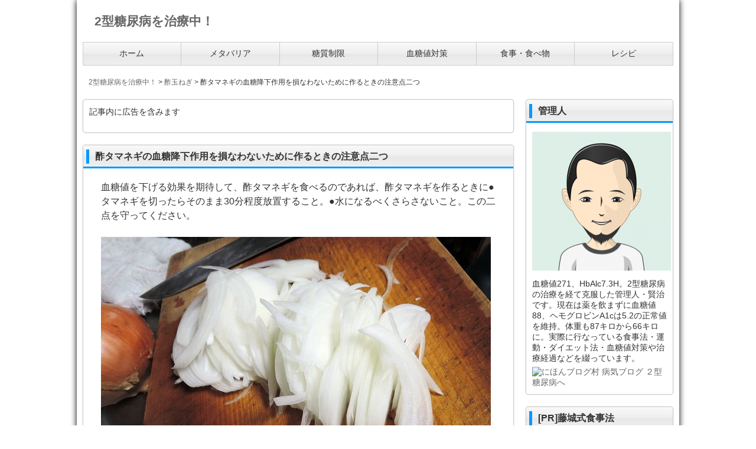

--- FILE ---
content_type: text/html; charset=UTF-8
request_url: https://asimil.biz/1999
body_size: 13352
content:
<!DOCTYPE html>
<html dir="ltr" lang="ja" id="html">
<head>
<meta charset="UTF-8">
<meta name="viewport" content="width=device-width, user-scalable=yes, maximum-scale=1.0, minimum-scale=1.0">
<title>酢タマネギの血糖降下作用を損なわないために作るときの注意点二つ | 2型糖尿病を治療中！</title>
<meta name="description" content="血糖値を下げる効果を期待して、酢タマネギを食べるのであれば、酢タマネギを作るときに●タマネギを切ったらそのまま30分程度放置すること。●水になるべくさらさないこと。この二点を守ってください。タマネギを切ると、タマネギの繊維が壊されて「チオスルフィネート」という成分が出てきます。チオスルフィネートには…"/>
<link rel="stylesheet" href="https://asimil.biz/wp-content/themes/LP_Designer_2CRSA01D/style.css" type="text/css" media="screen,print"/>
<link rel="alternate" type="application/rss+xml" title="2型糖尿病を治療中！ RSS Feed" href="https://asimil.biz/feed"/>
<link rel="pingback" href="https://asimil.biz/xmlrpc.php"/>
<style type="text/css" media="screen">
#header, h1.posttitle, h2.posttitle, h1.posttitle span, h2.posttitle span, h3.posttitle span, h2.posttitleN, h3.posttitle, #sideR h3, #sideR h3 span, #side h3, #side h3 span, #commentF h3 span, #commentF2col h3 span, .topnew h3, .contents a.more-link, .widget_prof a p.more-link, #thumbsCatTop a h3, #main h3.prof, #main h3.prof span {border-color: ;}
#footer .widget h3, .sidebanner01 li, div.tothetop a, div.tothetop a:hover, .contents a.more-link, .widget_prof a p.more-link, #thumbsCatTop a h3 {background-color: ;}
a:link, a:visited, a:active, #globalIn .menu li a, .more-link, #globalIn .menu li li a, #globalIn .menu li li a:visited {color: ;}
a:hover, #globalIn .menu li a:hover, #globalIn .menu li li a:hover {color: ;}
#onecol {background-color: ;}
.contents h2, .contents h2 span, .contents h3 { background-color: ;}
.contents h4 { border-left-color: ;}
.contents h5, .contents h5.related { border-bottom-color: ;}
.post .contents, #main .post .contents { font-size: 16px;}
.contents section, .contents section p { line-height: ;}
#footer {background-color: ;}
h1.posttitle,h2.posttitle,h3.posttitle,#global ul li a,#global ul li ul li,#side h3,#main h3.prof,#commentF h3,a.menu-link {background: ;background: -moz-linear-gradient(top,  0%,  50%,  51%,  100%);background: -webkit-gradient(linear, left top, left bottom, color-stop(0%,), color-stop(50%,), color-stop(51%,), color-stop(100%,));background: -webkit-linear-gradient(top,  0%, 50%, 51%, 100%);background: -o-linear-gradient(top,  0%, 50%, 51%, 100%);background: -ms-linear-gradient(top,  0%, 50%, 51%, 100%);filter: progid:DXImageTransform.Microsoft.gradient( startColorstr='', endColorstr='',GradientType=0 );background: linear-gradient(top,  0%, 50%, 51%, 100%);}
#global ul li a:hover,#global ul li ul li a:hover,nav[role=navigation] ul li a:hover,nav[role=navigation] ul li ul li a:hover {background-color:;}
#global ul li a:hover,#global ul li ul li a:hover,nav[role=navigation] ul li a:hover,nav[role=navigation] ul li ul li a:hover {color:;}
.menu-description{color:;}
h1.posttitle,h2.posttitle,h3.posttitle,#commentF h3,#side h3,#main h3.prof{color:;}
#global ul li a,#global ul li ul li a,#global ul li li a:visited,a:link.menu-link,a:hover.menu-link,a:visited.menu-link,nav[role=navigation] ul li a,nav[role=navigation] ul li ul li a,nav[role=navigation] ul li li a:visited {color:;}
@media only screen and (max-width: 999px){
nav[role=navigation] {background: #333;}
nav[role=navigation] ul li a {color: #fff;border-bottom: 1px solid #000;background-img: url(img/arw12.png) no-repeat 0;}
nav[role=navigation] ul li ul li a {color: #fff;border-bottom: 1px solid #000;background-img: url(img/arw13.png) no-repeat 0;}
nav[role=navigation] ul li a:hover,nav[role=navigation] ul li ul li a:hover{color: #fff;background-color: #333;background-img: url(img/arw13.png) no-repeat 0;}}
</style><script type="text/javascript" src="https://ajax.googleapis.com/ajax/libs/jquery/1.7.2/jquery.min.js"></script>
<script src="https://asimil.biz/wp-content/themes/LP_Designer_2CRSA01D/js/scrolltop.js"></script>
<script src="https://asimil.biz/wp-content/themes/LP_Designer_2CRSA01D/js/button01.js"></script>
<script src="https://asimil.biz/wp-content/themes/LP_Designer_2CRSA01D/js/gmenu.js"></script>
<!--[if lt IE 9]>
<script src="http://html5shiv.googlecode.com/svn/trunk/html5.js"></script>
<script src="http://css3-mediaqueries-js.googlecode.com/svn/trunk/css3-mediaqueries.js"></script>
<![endif]-->

		<!-- All in One SEO 4.4.0.1 - aioseo.com -->
		<meta name="robots" content="max-image-preview:large"/>
		<link rel="canonical" href="https://asimil.biz/1999"/>
		<meta name="generator" content="All in One SEO (AIOSEO) 4.4.0.1"/>
		<script type="application/ld+json" class="aioseo-schema">
			{"@context":"https:\/\/schema.org","@graph":[{"@type":"Article","@id":"https:\/\/asimil.biz\/1999#article","name":"\u9162\u30bf\u30de\u30cd\u30ae\u306e\u8840\u7cd6\u964d\u4e0b\u4f5c\u7528\u3092\u640d\u306a\u308f\u306a\u3044\u305f\u3081\u306b\u4f5c\u308b\u3068\u304d\u306e\u6ce8\u610f\u70b9\u4e8c\u3064 | 2\u578b\u7cd6\u5c3f\u75c5\u3092\u6cbb\u7642\u4e2d\uff01","headline":"\u9162\u30bf\u30de\u30cd\u30ae\u306e\u8840\u7cd6\u964d\u4e0b\u4f5c\u7528\u3092\u640d\u306a\u308f\u306a\u3044\u305f\u3081\u306b\u4f5c\u308b\u3068\u304d\u306e\u6ce8\u610f\u70b9\u4e8c\u3064","author":{"@id":"https:\/\/asimil.biz\/author\/admin#author"},"publisher":{"@id":"https:\/\/asimil.biz\/#organization"},"image":{"@type":"ImageObject","url":"https:\/\/asimil.biz\/wp-content\/uploads\/2018\/04\/802-1.jpg","width":660,"height":400,"caption":"\u30bf\u30de\u30cd\u30ae\u306e\u30b9\u30e9\u30a4\u30b9"},"datePublished":"2018-04-20T11:41:21+09:00","dateModified":"2021-01-15T00:52:12+09:00","inLanguage":"ja","mainEntityOfPage":{"@id":"https:\/\/asimil.biz\/1999#webpage"},"isPartOf":{"@id":"https:\/\/asimil.biz\/1999#webpage"},"articleSection":"\u9162\u7389\u306d\u304e, \u9162\u30bf\u30de\u30cd\u30ae \u4f5c\u308a\u65b9, \u9162\u30bf\u30de\u30cd\u30ae \u8840\u7cd6\u5024"},{"@type":"BreadcrumbList","@id":"https:\/\/asimil.biz\/1999#breadcrumblist","itemListElement":[{"@type":"ListItem","@id":"https:\/\/asimil.biz\/#listItem","position":1,"item":{"@type":"WebPage","@id":"https:\/\/asimil.biz\/","name":"\u30db\u30fc\u30e0","description":"\u8840\u7cd6\u5024\u304c271\u3001HbAlc\u306f7.3H\u3002\u7acb\u6d3e\u306a\u7cd6\u5c3f\u75c5\u3067\u3059\uff01\u3068\u533b\u8005\u306b\u5ba3\u544a\u3055\u308c\u3066\u59cb\u3081\u305f\u8840\u7cd6\u30b3\u30f3\u30c8\u30ed\u30fc\u30eb\u5b9f\u8df5\u8a18","url":"https:\/\/asimil.biz\/"}}]},{"@type":"Organization","@id":"https:\/\/asimil.biz\/#organization","name":"2\u578b\u7cd6\u5c3f\u75c5\u3092\u6cbb\u7642\u4e2d\uff01","url":"https:\/\/asimil.biz\/"},{"@type":"Person","@id":"https:\/\/asimil.biz\/author\/admin#author","url":"https:\/\/asimil.biz\/author\/admin","name":"admin"},{"@type":"WebPage","@id":"https:\/\/asimil.biz\/1999#webpage","url":"https:\/\/asimil.biz\/1999","name":"\u9162\u30bf\u30de\u30cd\u30ae\u306e\u8840\u7cd6\u964d\u4e0b\u4f5c\u7528\u3092\u640d\u306a\u308f\u306a\u3044\u305f\u3081\u306b\u4f5c\u308b\u3068\u304d\u306e\u6ce8\u610f\u70b9\u4e8c\u3064 | 2\u578b\u7cd6\u5c3f\u75c5\u3092\u6cbb\u7642\u4e2d\uff01","inLanguage":"ja","isPartOf":{"@id":"https:\/\/asimil.biz\/#website"},"breadcrumb":{"@id":"https:\/\/asimil.biz\/1999#breadcrumblist"},"author":{"@id":"https:\/\/asimil.biz\/author\/admin#author"},"creator":{"@id":"https:\/\/asimil.biz\/author\/admin#author"},"image":{"@type":"ImageObject","url":"https:\/\/asimil.biz\/wp-content\/uploads\/2018\/04\/802-1.jpg","@id":"https:\/\/asimil.biz\/#mainImage","width":660,"height":400,"caption":"\u30bf\u30de\u30cd\u30ae\u306e\u30b9\u30e9\u30a4\u30b9"},"primaryImageOfPage":{"@id":"https:\/\/asimil.biz\/1999#mainImage"},"datePublished":"2018-04-20T11:41:21+09:00","dateModified":"2021-01-15T00:52:12+09:00"},{"@type":"WebSite","@id":"https:\/\/asimil.biz\/#website","url":"https:\/\/asimil.biz\/","name":"2\u578b\u7cd6\u5c3f\u75c5\u3092\u6cbb\u7642\u4e2d\uff01","description":"\u8840\u7cd6\u5024\u304c271\u3001HbAlc\u306f7.3H\u3002\u7acb\u6d3e\u306a\u7cd6\u5c3f\u75c5\u3067\u3059\uff01\u3068\u533b\u8005\u306b\u5ba3\u544a\u3055\u308c\u3066\u59cb\u3081\u305f\u8840\u7cd6\u30b3\u30f3\u30c8\u30ed\u30fc\u30eb\u5b9f\u8df5\u8a18","inLanguage":"ja","publisher":{"@id":"https:\/\/asimil.biz\/#organization"}}]}
		</script>
		<!-- All in One SEO -->

<link rel='dns-prefetch' href='//stats.wp.com'/>
<link rel='dns-prefetch' href='//v0.wordpress.com'/>
<link rel="alternate" type="application/rss+xml" title="2型糖尿病を治療中！ &raquo; フィード" href="https://asimil.biz/feed"/>
<link rel="alternate" type="application/rss+xml" title="2型糖尿病を治療中！ &raquo; コメントフィード" href="https://asimil.biz/comments/feed"/>
<link rel="alternate" title="oEmbed (JSON)" type="application/json+oembed" href="https://asimil.biz/wp-json/oembed/1.0/embed?url=https%3A%2F%2Fasimil.biz%2F1999"/>
<link rel="alternate" title="oEmbed (XML)" type="text/xml+oembed" href="https://asimil.biz/wp-json/oembed/1.0/embed?url=https%3A%2F%2Fasimil.biz%2F1999&#038;format=xml"/>
<style id='wp-img-auto-sizes-contain-inline-css' type='text/css'>
img:is([sizes=auto i],[sizes^="auto," i]){contain-intrinsic-size:3000px 1500px}
/*# sourceURL=wp-img-auto-sizes-contain-inline-css */
</style>
<style id='wp-emoji-styles-inline-css' type='text/css'>

	img.wp-smiley, img.emoji {
		display: inline !important;
		border: none !important;
		box-shadow: none !important;
		height: 1em !important;
		width: 1em !important;
		margin: 0 0.07em !important;
		vertical-align: -0.1em !important;
		background: none !important;
		padding: 0 !important;
	}
/*# sourceURL=wp-emoji-styles-inline-css */
</style>
<style id='wp-block-library-inline-css' type='text/css'>
:root{--wp-block-synced-color:#7a00df;--wp-block-synced-color--rgb:122,0,223;--wp-bound-block-color:var(--wp-block-synced-color);--wp-editor-canvas-background:#ddd;--wp-admin-theme-color:#007cba;--wp-admin-theme-color--rgb:0,124,186;--wp-admin-theme-color-darker-10:#006ba1;--wp-admin-theme-color-darker-10--rgb:0,107,160.5;--wp-admin-theme-color-darker-20:#005a87;--wp-admin-theme-color-darker-20--rgb:0,90,135;--wp-admin-border-width-focus:2px}@media (min-resolution:192dpi){:root{--wp-admin-border-width-focus:1.5px}}.wp-element-button{cursor:pointer}:root .has-very-light-gray-background-color{background-color:#eee}:root .has-very-dark-gray-background-color{background-color:#313131}:root .has-very-light-gray-color{color:#eee}:root .has-very-dark-gray-color{color:#313131}:root .has-vivid-green-cyan-to-vivid-cyan-blue-gradient-background{background:linear-gradient(135deg,#00d084,#0693e3)}:root .has-purple-crush-gradient-background{background:linear-gradient(135deg,#34e2e4,#4721fb 50%,#ab1dfe)}:root .has-hazy-dawn-gradient-background{background:linear-gradient(135deg,#faaca8,#dad0ec)}:root .has-subdued-olive-gradient-background{background:linear-gradient(135deg,#fafae1,#67a671)}:root .has-atomic-cream-gradient-background{background:linear-gradient(135deg,#fdd79a,#004a59)}:root .has-nightshade-gradient-background{background:linear-gradient(135deg,#330968,#31cdcf)}:root .has-midnight-gradient-background{background:linear-gradient(135deg,#020381,#2874fc)}:root{--wp--preset--font-size--normal:16px;--wp--preset--font-size--huge:42px}.has-regular-font-size{font-size:1em}.has-larger-font-size{font-size:2.625em}.has-normal-font-size{font-size:var(--wp--preset--font-size--normal)}.has-huge-font-size{font-size:var(--wp--preset--font-size--huge)}.has-text-align-center{text-align:center}.has-text-align-left{text-align:left}.has-text-align-right{text-align:right}.has-fit-text{white-space:nowrap!important}#end-resizable-editor-section{display:none}.aligncenter{clear:both}.items-justified-left{justify-content:flex-start}.items-justified-center{justify-content:center}.items-justified-right{justify-content:flex-end}.items-justified-space-between{justify-content:space-between}.screen-reader-text{border:0;clip-path:inset(50%);height:1px;margin:-1px;overflow:hidden;padding:0;position:absolute;width:1px;word-wrap:normal!important}.screen-reader-text:focus{background-color:#ddd;clip-path:none;color:#444;display:block;font-size:1em;height:auto;left:5px;line-height:normal;padding:15px 23px 14px;text-decoration:none;top:5px;width:auto;z-index:100000}html :where(.has-border-color){border-style:solid}html :where([style*=border-top-color]){border-top-style:solid}html :where([style*=border-right-color]){border-right-style:solid}html :where([style*=border-bottom-color]){border-bottom-style:solid}html :where([style*=border-left-color]){border-left-style:solid}html :where([style*=border-width]){border-style:solid}html :where([style*=border-top-width]){border-top-style:solid}html :where([style*=border-right-width]){border-right-style:solid}html :where([style*=border-bottom-width]){border-bottom-style:solid}html :where([style*=border-left-width]){border-left-style:solid}html :where(img[class*=wp-image-]){height:auto;max-width:100%}:where(figure){margin:0 0 1em}html :where(.is-position-sticky){--wp-admin--admin-bar--position-offset:var(--wp-admin--admin-bar--height,0px)}@media screen and (max-width:600px){html :where(.is-position-sticky){--wp-admin--admin-bar--position-offset:0px}}
.has-text-align-justify{text-align:justify;}

/*# sourceURL=wp-block-library-inline-css */
</style><style id='global-styles-inline-css' type='text/css'>
:root{--wp--preset--aspect-ratio--square: 1;--wp--preset--aspect-ratio--4-3: 4/3;--wp--preset--aspect-ratio--3-4: 3/4;--wp--preset--aspect-ratio--3-2: 3/2;--wp--preset--aspect-ratio--2-3: 2/3;--wp--preset--aspect-ratio--16-9: 16/9;--wp--preset--aspect-ratio--9-16: 9/16;--wp--preset--color--black: #000000;--wp--preset--color--cyan-bluish-gray: #abb8c3;--wp--preset--color--white: #ffffff;--wp--preset--color--pale-pink: #f78da7;--wp--preset--color--vivid-red: #cf2e2e;--wp--preset--color--luminous-vivid-orange: #ff6900;--wp--preset--color--luminous-vivid-amber: #fcb900;--wp--preset--color--light-green-cyan: #7bdcb5;--wp--preset--color--vivid-green-cyan: #00d084;--wp--preset--color--pale-cyan-blue: #8ed1fc;--wp--preset--color--vivid-cyan-blue: #0693e3;--wp--preset--color--vivid-purple: #9b51e0;--wp--preset--gradient--vivid-cyan-blue-to-vivid-purple: linear-gradient(135deg,rgb(6,147,227) 0%,rgb(155,81,224) 100%);--wp--preset--gradient--light-green-cyan-to-vivid-green-cyan: linear-gradient(135deg,rgb(122,220,180) 0%,rgb(0,208,130) 100%);--wp--preset--gradient--luminous-vivid-amber-to-luminous-vivid-orange: linear-gradient(135deg,rgb(252,185,0) 0%,rgb(255,105,0) 100%);--wp--preset--gradient--luminous-vivid-orange-to-vivid-red: linear-gradient(135deg,rgb(255,105,0) 0%,rgb(207,46,46) 100%);--wp--preset--gradient--very-light-gray-to-cyan-bluish-gray: linear-gradient(135deg,rgb(238,238,238) 0%,rgb(169,184,195) 100%);--wp--preset--gradient--cool-to-warm-spectrum: linear-gradient(135deg,rgb(74,234,220) 0%,rgb(151,120,209) 20%,rgb(207,42,186) 40%,rgb(238,44,130) 60%,rgb(251,105,98) 80%,rgb(254,248,76) 100%);--wp--preset--gradient--blush-light-purple: linear-gradient(135deg,rgb(255,206,236) 0%,rgb(152,150,240) 100%);--wp--preset--gradient--blush-bordeaux: linear-gradient(135deg,rgb(254,205,165) 0%,rgb(254,45,45) 50%,rgb(107,0,62) 100%);--wp--preset--gradient--luminous-dusk: linear-gradient(135deg,rgb(255,203,112) 0%,rgb(199,81,192) 50%,rgb(65,88,208) 100%);--wp--preset--gradient--pale-ocean: linear-gradient(135deg,rgb(255,245,203) 0%,rgb(182,227,212) 50%,rgb(51,167,181) 100%);--wp--preset--gradient--electric-grass: linear-gradient(135deg,rgb(202,248,128) 0%,rgb(113,206,126) 100%);--wp--preset--gradient--midnight: linear-gradient(135deg,rgb(2,3,129) 0%,rgb(40,116,252) 100%);--wp--preset--font-size--small: 13px;--wp--preset--font-size--medium: 20px;--wp--preset--font-size--large: 36px;--wp--preset--font-size--x-large: 42px;--wp--preset--spacing--20: 0.44rem;--wp--preset--spacing--30: 0.67rem;--wp--preset--spacing--40: 1rem;--wp--preset--spacing--50: 1.5rem;--wp--preset--spacing--60: 2.25rem;--wp--preset--spacing--70: 3.38rem;--wp--preset--spacing--80: 5.06rem;--wp--preset--shadow--natural: 6px 6px 9px rgba(0, 0, 0, 0.2);--wp--preset--shadow--deep: 12px 12px 50px rgba(0, 0, 0, 0.4);--wp--preset--shadow--sharp: 6px 6px 0px rgba(0, 0, 0, 0.2);--wp--preset--shadow--outlined: 6px 6px 0px -3px rgb(255, 255, 255), 6px 6px rgb(0, 0, 0);--wp--preset--shadow--crisp: 6px 6px 0px rgb(0, 0, 0);}:where(.is-layout-flex){gap: 0.5em;}:where(.is-layout-grid){gap: 0.5em;}body .is-layout-flex{display: flex;}.is-layout-flex{flex-wrap: wrap;align-items: center;}.is-layout-flex > :is(*, div){margin: 0;}body .is-layout-grid{display: grid;}.is-layout-grid > :is(*, div){margin: 0;}:where(.wp-block-columns.is-layout-flex){gap: 2em;}:where(.wp-block-columns.is-layout-grid){gap: 2em;}:where(.wp-block-post-template.is-layout-flex){gap: 1.25em;}:where(.wp-block-post-template.is-layout-grid){gap: 1.25em;}.has-black-color{color: var(--wp--preset--color--black) !important;}.has-cyan-bluish-gray-color{color: var(--wp--preset--color--cyan-bluish-gray) !important;}.has-white-color{color: var(--wp--preset--color--white) !important;}.has-pale-pink-color{color: var(--wp--preset--color--pale-pink) !important;}.has-vivid-red-color{color: var(--wp--preset--color--vivid-red) !important;}.has-luminous-vivid-orange-color{color: var(--wp--preset--color--luminous-vivid-orange) !important;}.has-luminous-vivid-amber-color{color: var(--wp--preset--color--luminous-vivid-amber) !important;}.has-light-green-cyan-color{color: var(--wp--preset--color--light-green-cyan) !important;}.has-vivid-green-cyan-color{color: var(--wp--preset--color--vivid-green-cyan) !important;}.has-pale-cyan-blue-color{color: var(--wp--preset--color--pale-cyan-blue) !important;}.has-vivid-cyan-blue-color{color: var(--wp--preset--color--vivid-cyan-blue) !important;}.has-vivid-purple-color{color: var(--wp--preset--color--vivid-purple) !important;}.has-black-background-color{background-color: var(--wp--preset--color--black) !important;}.has-cyan-bluish-gray-background-color{background-color: var(--wp--preset--color--cyan-bluish-gray) !important;}.has-white-background-color{background-color: var(--wp--preset--color--white) !important;}.has-pale-pink-background-color{background-color: var(--wp--preset--color--pale-pink) !important;}.has-vivid-red-background-color{background-color: var(--wp--preset--color--vivid-red) !important;}.has-luminous-vivid-orange-background-color{background-color: var(--wp--preset--color--luminous-vivid-orange) !important;}.has-luminous-vivid-amber-background-color{background-color: var(--wp--preset--color--luminous-vivid-amber) !important;}.has-light-green-cyan-background-color{background-color: var(--wp--preset--color--light-green-cyan) !important;}.has-vivid-green-cyan-background-color{background-color: var(--wp--preset--color--vivid-green-cyan) !important;}.has-pale-cyan-blue-background-color{background-color: var(--wp--preset--color--pale-cyan-blue) !important;}.has-vivid-cyan-blue-background-color{background-color: var(--wp--preset--color--vivid-cyan-blue) !important;}.has-vivid-purple-background-color{background-color: var(--wp--preset--color--vivid-purple) !important;}.has-black-border-color{border-color: var(--wp--preset--color--black) !important;}.has-cyan-bluish-gray-border-color{border-color: var(--wp--preset--color--cyan-bluish-gray) !important;}.has-white-border-color{border-color: var(--wp--preset--color--white) !important;}.has-pale-pink-border-color{border-color: var(--wp--preset--color--pale-pink) !important;}.has-vivid-red-border-color{border-color: var(--wp--preset--color--vivid-red) !important;}.has-luminous-vivid-orange-border-color{border-color: var(--wp--preset--color--luminous-vivid-orange) !important;}.has-luminous-vivid-amber-border-color{border-color: var(--wp--preset--color--luminous-vivid-amber) !important;}.has-light-green-cyan-border-color{border-color: var(--wp--preset--color--light-green-cyan) !important;}.has-vivid-green-cyan-border-color{border-color: var(--wp--preset--color--vivid-green-cyan) !important;}.has-pale-cyan-blue-border-color{border-color: var(--wp--preset--color--pale-cyan-blue) !important;}.has-vivid-cyan-blue-border-color{border-color: var(--wp--preset--color--vivid-cyan-blue) !important;}.has-vivid-purple-border-color{border-color: var(--wp--preset--color--vivid-purple) !important;}.has-vivid-cyan-blue-to-vivid-purple-gradient-background{background: var(--wp--preset--gradient--vivid-cyan-blue-to-vivid-purple) !important;}.has-light-green-cyan-to-vivid-green-cyan-gradient-background{background: var(--wp--preset--gradient--light-green-cyan-to-vivid-green-cyan) !important;}.has-luminous-vivid-amber-to-luminous-vivid-orange-gradient-background{background: var(--wp--preset--gradient--luminous-vivid-amber-to-luminous-vivid-orange) !important;}.has-luminous-vivid-orange-to-vivid-red-gradient-background{background: var(--wp--preset--gradient--luminous-vivid-orange-to-vivid-red) !important;}.has-very-light-gray-to-cyan-bluish-gray-gradient-background{background: var(--wp--preset--gradient--very-light-gray-to-cyan-bluish-gray) !important;}.has-cool-to-warm-spectrum-gradient-background{background: var(--wp--preset--gradient--cool-to-warm-spectrum) !important;}.has-blush-light-purple-gradient-background{background: var(--wp--preset--gradient--blush-light-purple) !important;}.has-blush-bordeaux-gradient-background{background: var(--wp--preset--gradient--blush-bordeaux) !important;}.has-luminous-dusk-gradient-background{background: var(--wp--preset--gradient--luminous-dusk) !important;}.has-pale-ocean-gradient-background{background: var(--wp--preset--gradient--pale-ocean) !important;}.has-electric-grass-gradient-background{background: var(--wp--preset--gradient--electric-grass) !important;}.has-midnight-gradient-background{background: var(--wp--preset--gradient--midnight) !important;}.has-small-font-size{font-size: var(--wp--preset--font-size--small) !important;}.has-medium-font-size{font-size: var(--wp--preset--font-size--medium) !important;}.has-large-font-size{font-size: var(--wp--preset--font-size--large) !important;}.has-x-large-font-size{font-size: var(--wp--preset--font-size--x-large) !important;}
/*# sourceURL=global-styles-inline-css */
</style>

<style id='classic-theme-styles-inline-css' type='text/css'>
/*! This file is auto-generated */
.wp-block-button__link{color:#fff;background-color:#32373c;border-radius:9999px;box-shadow:none;text-decoration:none;padding:calc(.667em + 2px) calc(1.333em + 2px);font-size:1.125em}.wp-block-file__button{background:#32373c;color:#fff;text-decoration:none}
/*# sourceURL=/wp-includes/css/classic-themes.min.css */
</style>
<link rel='stylesheet' id='arve-main-css' href='https://asimil.biz/wp-content/plugins/advanced-responsive-video-embedder/build/main.css?ver=b087dd41bba279baeb77' type='text/css' media='all'/>
<link rel='stylesheet' id='tablepress-default-css' href='https://asimil.biz/wp-content/plugins/tablepress/css/build/default.css?ver=2.1.4' type='text/css' media='all'/>
<link rel='stylesheet' id='jetpack_css-css' href='https://asimil.biz/wp-content/plugins/jetpack/css/jetpack.css?ver=12.2.2' type='text/css' media='all'/>
<link rel="https://api.w.org/" href="https://asimil.biz/wp-json/"/><link rel="alternate" title="JSON" type="application/json" href="https://asimil.biz/wp-json/wp/v2/posts/1999"/><link rel="EditURI" type="application/rsd+xml" title="RSD" href="https://asimil.biz/xmlrpc.php?rsd"/>
<link rel='shortlink' href='https://wp.me/p9k1Op-wf'/>
	<style>img#wpstats{display:none}</style>
		<style type="text/css">.broken_link, a.broken_link {
	text-decoration: line-through;
}</style><style type="text/css" id="wp-custom-css">/* 001 */
.button001 a {
    background: #eee;
    border-radius: 3px;
    position: relative;
    display: flex;
    justify-content: space-around;
    align-items: center;
    margin: 0 auto;
    max-width: 280px;
    padding: 10px 25px;
    color: #313131;
    transition: 0.3s ease-in-out;
    font-weight: 500;
}
.button001 a:hover {
    background: #313131;
    color: #FFF;
}
.button001 a:after {
    content: '';
    width: 5px;
    height: 5px;
    border-top: 3px solid #313131;
    border-right: 3px solid #313131;
    transform: rotate(45deg) translateY(-50%);
    position: absolute;
    top: 50%;
    right: 20px;
    border-radius: 1px;
    transition: 0.3s ease-in-out;
}
.button001 a:hover:after {
    border-color: #FFF;
}</style></head>

<body class="wp-singular post-template-default single single-post postid-1999 single-format-standard wp-theme-LP_Designer_2CRSA01D">

<div class="navi" id="navi">

<div id="wrapper">

<header>
		<hgroup id="header">
		<div id="headerIn">

		<div class="titleTop">
					<a href="https://asimil.biz/" title="2型糖尿病を治療中！" rel="home"><p>2型糖尿病を治療中！</p></a>
				</div><!-- /.titleTop -->

		<!-- ヘッダー部説明 -->
							
		</div><!-- /#headerIn -->	
	</hgroup><!-- /#header --><!-- グローバルメニュー -->
<div id="" class="nav">
<nav id="global">
	<div class="menu-%e3%83%a1%e3%83%8b%e3%83%a5%e3%83%bc-1-container"><ul id="menu-%e3%83%a1%e3%83%8b%e3%83%a5%e3%83%bc-1" class="menu"><li id="menu-item-87" class="menu-item menu-item-type-custom menu-item-object-custom menu-item-home"><a href="https://asimil.biz/"><span class="menu-title">ホーム</span></a></li>
<li id="menu-item-4043" class="menu-item menu-item-type-taxonomy menu-item-object-category"><a href="https://asimil.biz/meta-barrier"><span class="menu-title">メタバリア</span></a></li>
<li id="menu-item-3368" class="menu-item menu-item-type-taxonomy menu-item-object-category"><a href="https://asimil.biz/carb"><span class="menu-title">糖質制限</span></a></li>
<li id="menu-item-92" class="menu-item menu-item-type-taxonomy menu-item-object-category"><a href="https://asimil.biz/bs"><span class="menu-title">血糖値対策</span></a></li>
<li id="menu-item-91" class="menu-item menu-item-type-taxonomy menu-item-object-category"><a href="https://asimil.biz/diet"><span class="menu-title">食事・食べ物</span></a></li>
<li id="menu-item-3418" class="menu-item menu-item-type-taxonomy menu-item-object-category"><a href="https://asimil.biz/recipe"><span class="menu-title">レシピ</span></a></li>
</ul></div></nav><!-- /#global -->
</div>
<!-- カスタムヘッダー -->
</header>

	<!-- パンくず -->
	<nav id="breadcrumbs">
		<!-- Breadcrumb NavXT 7.2.0 -->
<span property="itemListElement" typeof="ListItem"><a property="item" typeof="WebPage" title="2型糖尿病を治療中！へ移動する" href="https://asimil.biz" class="home"><span property="name">2型糖尿病を治療中！</span></a><meta property="position" content="1"></span> &gt; <span property="itemListElement" typeof="ListItem"><a property="item" typeof="WebPage" title="Go to the 酢玉ねぎ カテゴリー archives." href="https://asimil.biz/sutamanegi" class="taxonomy category"><span property="name">酢玉ねぎ</span></a><meta property="position" content="2"></span> &gt; <span property="itemListElement" typeof="ListItem"><span property="name" class="post post-post current-item">酢タマネギの血糖降下作用を損なわないために作るときの注意点二つ</span><meta property="url" content="https://asimil.biz/1999"><meta property="position" content="3"></span>	</nav><!-- /#breadcrumbs -->

<!-- /header.php -->
<div id="container">

<div id="main">

<section class="post"><div class="box"><div id="text-12" class="widget widget_text">			<div class="textwidget"><p>記事内に広告を含みます</p>
</div>
		</div></div></section>
		<article id="post-1999" class="post">

	<header>
		<h1 class="posttitle"><span>酢タマネギの血糖降下作用を損なわないために作るときの注意点二つ</span></h1>
	</header>

	<div class="contents">

			
	<section>
		<p>
血糖値を下げる効果を期待して、酢タマネギを食べるのであれば、酢タマネギを作るときに●タマネギを切ったらそのまま30分程度放置すること。●水になるべくさらさないこと。この二点を守ってください。<br><br/>
<img decoding="async" src="https://asimil.biz/img/802-1.jpg" width="" height="" border="0" align="" alt="タマネギのスライス"/>
<br><br/>
タマネギを切ると、タマネギの繊維が壊されて「チオスルフィネート」という成分が出てきます。チオスルフィネートには血糖値を下げる効果がありますが、チオスルフィネートはタマネギを切ってから20分から30分たつと生成されるので、酢タマネギを作るときは、タマネギを切ったら30分放置すると、チオスルフィネートがしっかり出てきます。<br><br/>
また、タマネギを切ったときに、「サイクロアイリン」という香り成分が生まれますが、このサイクロアイリンも血糖値を下げる作用があります。ただしサイクロアイリンは水に溶けやすいので、切ったタマネギは、なるべく水にさらさないことが、酢タマネギを作るときの注意点です。<br><br/>
<img decoding="async" src="https://asimil.biz/img/802-2.jpg" width="" height="" border="0" align="" alt="酢タマネギ"/>
<br><br/>
酢タマネギの作り方については以下の記事で詳しく解説しています。<br><br/>
・<a href="https://asimil.biz/355">血糖値を下げる酢タマネギの作り方（みじん切り編）</a><br><br></p>
	</section>

			
	<!-- ソーシャルブックマーク -->
	<div class="bookmark">
		
	</div><!-- /.bookmark -->

	<footer class="postinfo">
		<span class="tag"><a href="https://asimil.biz/tag/%e9%85%a2%e3%82%bf%e3%83%9e%e3%83%8d%e3%82%ae-%e4%bd%9c%e3%82%8a%e6%96%b9" rel="tag">酢タマネギ 作り方</a>, <a href="https://asimil.biz/tag/%e9%85%a2%e3%82%bf%e3%83%9e%e3%83%8d%e3%82%ae-%e8%a1%80%e7%b3%96%e5%80%a4" rel="tag">酢タマネギ 血糖値</a></span>						　<span class="catogory"><a href="https://asimil.biz/sutamanegi" rel="category tag">酢玉ねぎ</a></span>
	</footer><!-- /.postinfo -->

	


	</div><!-- /.contents -->

	</article><!-- /.post -->


<!-- comment.php -->

<!-- コメント表示設定 -->
            <p></p>
        <!-- /コメント表示設定 -->
    
<!-- コメント入力フォーム -->
<div id="commentF">  
</div>


<!-- /comment.php -->
<!-- 次のページへ／前のページへ -->
	<nav><p class="pagelink">
		<span class="pageprev">&laquo; <a href="https://asimil.biz/1997" rel="prev">1か月3,780円で血糖値とHbA1cが正常値を保てているボクにとって…</a></span>
		<span class="pagenext"><a href="https://asimil.biz/2001" rel="next">樹木の名前を調べるために買ったこの樹木図鑑はおすすめです。</a> &raquo;</span>
	</p></nav>
<!-- /次のページへ／前のページへ -->


</div><!-- /#main -->

<!-- sidebar.php -->

<div id="side">


<section class="box"><div id="text-4" class="widget widget_text"><h3><span>管理人</span></h3>			<div class="textwidget"><p><img src="https://asimil.biz/wp-content/uploads/2018/08/photo.png" border="0" align="" alt="管理人"/></p>
血糖値271、HbAlc7.3H。2型糖尿病の治療を経て克服した管理人・賢治です。現在は薬を飲まずに血糖値88、ヘモグロビンA1cは5.2の正常値を維持。体重も87キロから66キロに。実際に行なっている食事法・運動・ダイエット法・血糖値対策や治療経過などを綴っています。
<a href="//sick.blogmura.com/2gatatounyobyou/ranking.html"><img src="//sick.blogmura.com/2gatatounyobyou/img/2gatatounyobyou234_60.gif" width="234" height="60" border="0" alt="にほんブログ村 病気ブログ ２型糖尿病へ"/></a></div>
		</div></section><section class="box"><div id="text-9" class="widget widget_text"><h3><span>[PR]藤城式食事法</span></h3>			<div class="textwidget"><center><a href="http://www.infotop.jp/click.php?aid=134514&iid=28315" target="_blank"><img src="https://asimil.biz/wp-content/uploads/2018/08/ss.jpg" width="230" height="230" border="0" align="" alt="藤城式食事法"/></a></center></div>
		</div></section><section class="box"><div id="search-2" class="widget widget_search"><form role="search" method="get" id="searchform" class="searchform" action="https://asimil.biz/">
				<div>
					<label class="screen-reader-text" for="s">検索:</label>
					<input type="text" value="" name="s" id="s"/>
					<input type="submit" id="searchsubmit" value="検索"/>
				</div>
			</form></div></section><div class="sideb">
<ul class="sidebanner01">
<li><a href="https://px.a8.net/svt/ejp?a8mat=2ZN7UI+F00CMQ+43JO+631SZ" target=""><span>［PR］血糖値を徹底サポート</span></a></li>
<li><a href="https://t.afi-b.com/visit.php?a=O8554l-X293403x&amp;p=T883413W" target="_blank"><span>［PR］金の菊芋</span></a></li>
<li><a href="https://px.a8.net/svt/ejp?a8mat=35S1FZ+GHLD2Q+3NZO+2BDBUB" target="_blank"><span>［PR］糖の値を抑える</span></a></li>
</ul>
</div><section class="widget">
	<header>
		<h3 class="widget-title"><span>新着記事</span></h3>
	</header>
		<ul>
				<li class="listnone">
			<a href="https://asimil.biz/4088"><img width="60" height="60" src="https://asimil.biz/wp-content/uploads/2023/07/1676-90x90.jpg" class="left wp-post-image" alt="ヤマモモ" decoding="async" loading="lazy" srcset="https://asimil.biz/wp-content/uploads/2023/07/1676-90x90.jpg 90w, https://asimil.biz/wp-content/uploads/2023/07/1676-150x150.jpg 150w" sizes="auto, (max-width: 60px) 100vw, 60px"/></a>
			<header>
			<a href="https://asimil.biz/4088"><h4>涼味！夏はやっぱりヤマモモジュース。有効成分のブドウ糖で夏バテ防止</h4></a>
			</header>
			<p class="postdateSide">
						<span class="catogory"><a href="https://asimil.biz/drink" rel="category tag">飲み物</a></span></p>
		</li>
				<li class="listnone">
			<a href="https://asimil.biz/4086"><img width="60" height="60" src="https://asimil.biz/wp-content/uploads/2023/07/1675-1-90x90.jpg" class="left wp-post-image" alt="『女性自身』2023年7月18日号" decoding="async" loading="lazy" srcset="https://asimil.biz/wp-content/uploads/2023/07/1675-1-90x90.jpg 90w, https://asimil.biz/wp-content/uploads/2023/07/1675-1-150x150.jpg 150w" sizes="auto, (max-width: 60px) 100vw, 60px"/></a>
			<header>
			<a href="https://asimil.biz/4086"><h4>2型糖尿病患者の100人に一人は治っていた。患者4万8000人のデータで判明</h4></a>
			</header>
			<p class="postdateSide">
						<span class="catogory"><a href="https://asimil.biz/book" rel="category tag">書籍</a></span></p>
		</li>
				<li class="listnone">
			<a href="https://asimil.biz/4081"><img width="60" height="60" src="https://asimil.biz/wp-content/uploads/2023/06/1674-1-90x90.jpg" class="left wp-post-image" alt="降圧剤（コニール錠）" decoding="async" loading="lazy" srcset="https://asimil.biz/wp-content/uploads/2023/06/1674-1-90x90.jpg 90w, https://asimil.biz/wp-content/uploads/2023/06/1674-1-150x150.jpg 150w" sizes="auto, (max-width: 60px) 100vw, 60px"/></a>
			<header>
			<a href="https://asimil.biz/4081"><h4>91歳の母の降圧剤をやめさせた｜やっぱり高血圧はほっとくのが一番</h4></a>
			</header>
			<p class="postdateSide">
						<span class="catogory"><a href="https://asimil.biz/etc" rel="category tag">あれこれ</a></span></p>
		</li>
				</ul>
</section><section class="box"><div id="categories-2" class="widget widget_categories"><h3><span>カテゴリー</span></h3><form action="https://asimil.biz" method="get"><label class="screen-reader-text" for="cat">カテゴリー</label><select name='cat' id='cat' class='postform'>
	<option value='-1'>カテゴリーを選択</option>
	<option class="level-0" value="1">あれこれ</option>
	<option class="level-0" value="432">お茶</option>
	<option class="level-0" value="2900">むずむず症候群</option>
	<option class="level-0" value="884">アカポリ</option>
	<option class="level-0" value="483">エゴマ・アマニ</option>
	<option class="level-0" value="833">クイズ</option>
	<option class="level-0" value="433">グルコケア</option>
	<option class="level-0" value="1426">コレステロール</option>
	<option class="level-0" value="1538">サラシア</option>
	<option class="level-0" value="2232">テレビ番組</option>
	<option class="level-0" value="2341">ビーツ</option>
	<option class="level-0" value="858">マグネシウム</option>
	<option class="level-0" value="3274">メタバリア</option>
	<option class="level-0" value="3891">メタバリアプレミアムEX</option>
	<option class="level-0" value="564">レシピ</option>
	<option class="level-0" value="6">予防</option>
	<option class="level-0" value="5">体重</option>
	<option class="level-0" value="3794">在宅ワーク</option>
	<option class="level-0" value="518">書籍</option>
	<option class="level-0" value="3719">検査結果</option>
	<option class="level-0" value="3215">歳時記</option>
	<option class="level-0" value="2">治療</option>
	<option class="level-0" value="1406">減糖茶</option>
	<option class="level-0" value="2461">温泉</option>
	<option class="level-0" value="430">玄米食</option>
	<option class="level-0" value="1310">甘いもの</option>
	<option class="level-0" value="7">症状</option>
	<option class="level-0" value="2043">糖尿病改善かるた</option>
	<option class="level-0" value="2979">糖尿病検査前の食事</option>
	<option class="level-0" value="3314">糖尿病男性</option>
	<option class="level-0" value="1945">糖質制限</option>
	<option class="level-0" value="54">経過</option>
	<option class="level-0" value="1893">草花・草木</option>
	<option class="level-0" value="429">菊芋</option>
	<option class="level-0" value="17">薬</option>
	<option class="level-0" value="3772">血糖コントロール</option>
	<option class="level-0" value="67">血糖値対策</option>
	<option class="level-0" value="4">運動</option>
	<option class="level-0" value="427">酢ゴーヤ</option>
	<option class="level-0" value="428">酢玉ねぎ</option>
	<option class="level-0" value="2430">酢納豆</option>
	<option class="level-0" value="439">酵素キャベツ</option>
	<option class="level-0" value="3">食事・食べ物</option>
	<option class="level-0" value="492">飲み物</option>
</select>
</form><script type="text/javascript">
/* <![CDATA[ */

( ( dropdownId ) => {
	const dropdown = document.getElementById( dropdownId );
	function onSelectChange() {
		setTimeout( () => {
			if ( 'escape' === dropdown.dataset.lastkey ) {
				return;
			}
			if ( dropdown.value && parseInt( dropdown.value ) > 0 && dropdown instanceof HTMLSelectElement ) {
				dropdown.parentElement.submit();
			}
		}, 250 );
	}
	function onKeyUp( event ) {
		if ( 'Escape' === event.key ) {
			dropdown.dataset.lastkey = 'escape';
		} else {
			delete dropdown.dataset.lastkey;
		}
	}
	function onClick() {
		delete dropdown.dataset.lastkey;
	}
	dropdown.addEventListener( 'keyup', onKeyUp );
	dropdown.addEventListener( 'click', onClick );
	dropdown.addEventListener( 'change', onSelectChange );
})( "cat" );

//# sourceURL=WP_Widget_Categories%3A%3Awidget
/* ]]> */
</script>
</div></section><section class="box"><div id="pages-2" class="widget widget_pages"><h3><span>site map</span></h3>
			<ul>
				<li class="page_item page-item-15"><a href="https://asimil.biz/sitemap">サイトマップ</a></li>
			</ul>

			</div></section>
		
</div><!-- /#side -->

<!-- /sidebar.php -->
</div><!-- /#container -->

<!-- footer.php -->

<div class="cl"></div>

<footer id="footer">
<div id="footerIn">

<div class="widgetbox">
   
</div>

<div class="widgetbox">
</div>

<div class="widgetbox">
<section id="text-11" class="widget widget_text">			<div class="textwidget"><p><a href="https://asimil.biz/disclaimer">免責事項</a><br/>
<a href="https://asimil.biz/privacy-policy">プライバシーポリシー</a><br/>
<a href="https://asimil.biz/contact">お問い合わせ</a></p>
</div>
		</section></div>

<p class="copyright">Copyright&copy; 2026 <a href="https://asimil.biz">2型糖尿病を治療中！</a>. All rights reserved.</p>

<div class="tothetop">
<a href="#header"><span>ページトップへ</span></a>
</div><!-- /.tothetop-->

</div><!-- /#footerIn -->
</footer><!-- /#footer -->

<!-- /footer.php -->

</div><!-- /#wrapper-->

<script type="speculationrules">
{"prefetch":[{"source":"document","where":{"and":[{"href_matches":"/*"},{"not":{"href_matches":["/wp-*.php","/wp-admin/*","/wp-content/uploads/*","/wp-content/*","/wp-content/plugins/*","/wp-content/themes/LP_Designer_2CRSA01D/*","/*\\?(.+)"]}},{"not":{"selector_matches":"a[rel~=\"nofollow\"]"}},{"not":{"selector_matches":".no-prefetch, .no-prefetch a"}}]},"eagerness":"conservative"}]}
</script>
<script type="text/javascript" src="https://asimil.biz/wp-content/plugins/advanced-responsive-video-embedder/build/main.js?ver=b087dd41bba279baeb77" id="arve-main-js"></script>
<script defer type="text/javascript" src="https://stats.wp.com/e-202604.js" id="jetpack-stats-js"></script>
<script type="text/javascript" id="jetpack-stats-js-after">//<![CDATA[
_stq=window._stq||[];_stq.push(["view",{v:'ext',blog:'137760553',post:'1999',tz:'9',srv:'asimil.biz',j:'1:12.2.2'}]);_stq.push(["clickTrackerInit","137760553","1999"]);
//]]></script>
<script id="wp-emoji-settings" type="application/json">
{"baseUrl":"https://s.w.org/images/core/emoji/17.0.2/72x72/","ext":".png","svgUrl":"https://s.w.org/images/core/emoji/17.0.2/svg/","svgExt":".svg","source":{"concatemoji":"https://asimil.biz/wp-includes/js/wp-emoji-release.min.js?ver=6.9"}}
</script>
<script type="module">
/* <![CDATA[ */
/*! This file is auto-generated */
const a=JSON.parse(document.getElementById("wp-emoji-settings").textContent),o=(window._wpemojiSettings=a,"wpEmojiSettingsSupports"),s=["flag","emoji"];function i(e){try{var t={supportTests:e,timestamp:(new Date).valueOf()};sessionStorage.setItem(o,JSON.stringify(t))}catch(e){}}function c(e,t,n){e.clearRect(0,0,e.canvas.width,e.canvas.height),e.fillText(t,0,0);t=new Uint32Array(e.getImageData(0,0,e.canvas.width,e.canvas.height).data);e.clearRect(0,0,e.canvas.width,e.canvas.height),e.fillText(n,0,0);const a=new Uint32Array(e.getImageData(0,0,e.canvas.width,e.canvas.height).data);return t.every((e,t)=>e===a[t])}function p(e,t){e.clearRect(0,0,e.canvas.width,e.canvas.height),e.fillText(t,0,0);var n=e.getImageData(16,16,1,1);for(let e=0;e<n.data.length;e++)if(0!==n.data[e])return!1;return!0}function u(e,t,n,a){switch(t){case"flag":return n(e,"\ud83c\udff3\ufe0f\u200d\u26a7\ufe0f","\ud83c\udff3\ufe0f\u200b\u26a7\ufe0f")?!1:!n(e,"\ud83c\udde8\ud83c\uddf6","\ud83c\udde8\u200b\ud83c\uddf6")&&!n(e,"\ud83c\udff4\udb40\udc67\udb40\udc62\udb40\udc65\udb40\udc6e\udb40\udc67\udb40\udc7f","\ud83c\udff4\u200b\udb40\udc67\u200b\udb40\udc62\u200b\udb40\udc65\u200b\udb40\udc6e\u200b\udb40\udc67\u200b\udb40\udc7f");case"emoji":return!a(e,"\ud83e\u1fac8")}return!1}function f(e,t,n,a){let r;const o=(r="undefined"!=typeof WorkerGlobalScope&&self instanceof WorkerGlobalScope?new OffscreenCanvas(300,150):document.createElement("canvas")).getContext("2d",{willReadFrequently:!0}),s=(o.textBaseline="top",o.font="600 32px Arial",{});return e.forEach(e=>{s[e]=t(o,e,n,a)}),s}function r(e){var t=document.createElement("script");t.src=e,t.defer=!0,document.head.appendChild(t)}a.supports={everything:!0,everythingExceptFlag:!0},new Promise(t=>{let n=function(){try{var e=JSON.parse(sessionStorage.getItem(o));if("object"==typeof e&&"number"==typeof e.timestamp&&(new Date).valueOf()<e.timestamp+604800&&"object"==typeof e.supportTests)return e.supportTests}catch(e){}return null}();if(!n){if("undefined"!=typeof Worker&&"undefined"!=typeof OffscreenCanvas&&"undefined"!=typeof URL&&URL.createObjectURL&&"undefined"!=typeof Blob)try{var e="postMessage("+f.toString()+"("+[JSON.stringify(s),u.toString(),c.toString(),p.toString()].join(",")+"));",a=new Blob([e],{type:"text/javascript"});const r=new Worker(URL.createObjectURL(a),{name:"wpTestEmojiSupports"});return void(r.onmessage=e=>{i(n=e.data),r.terminate(),t(n)})}catch(e){}i(n=f(s,u,c,p))}t(n)}).then(e=>{for(const n in e)a.supports[n]=e[n],a.supports.everything=a.supports.everything&&a.supports[n],"flag"!==n&&(a.supports.everythingExceptFlag=a.supports.everythingExceptFlag&&a.supports[n]);var t;a.supports.everythingExceptFlag=a.supports.everythingExceptFlag&&!a.supports.flag,a.supports.everything||((t=a.source||{}).concatemoji?r(t.concatemoji):t.wpemoji&&t.twemoji&&(r(t.twemoji),r(t.wpemoji)))});
//# sourceURL=https://asimil.biz/wp-includes/js/wp-emoji-loader.min.js
/* ]]> */
</script>
</div>
<!--shinobi1-->
<script type="text/javascript" src="//x5.shinobi.jp/ufo/102598700"></script><noscript><a href="//x5.shinobi.jp/bin/gg?102598700" target="_blank"><img src="//x5.shinobi.jp/bin/ll?102598700" border="0"></a><br><span style="font-size:9px"><img style="margin:0;vertical-align:text-bottom;" src="//img.shinobi.jp/tadaima/fj.gif" width="19" height="11"> </span></noscript>
<!--shinobi2-->

</body>
</html>